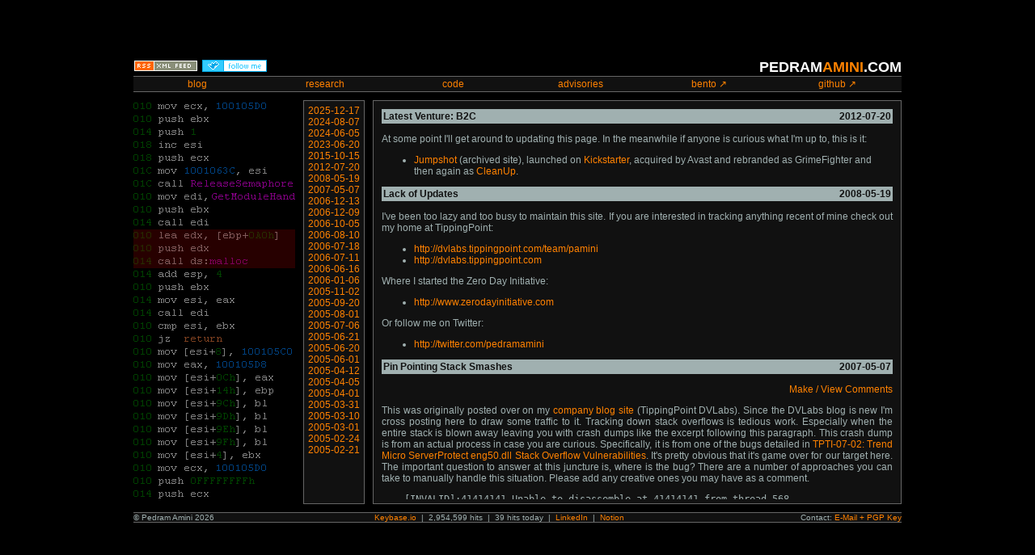

--- FILE ---
content_type: text/html
request_url: https://pedramamini.com/blog/2012.07.20/
body_size: 1522
content:
<html>
<head>
    <meta name="description" content="my depository of current projects, research, and code.">
    <meta name="keywords"    content="pedram, pedram amini, reverse engineering, ida plugins, ollydbg plugins, ida pro, ollydbg, ida scripts, computer security, network security, computer science">

    <script src="https://www.google-analytics.com/urchin.js" type="text/javascript"></script>
    <script type="text/javascript">
        _uacct = "UA-71117-1";
        urchinTracker();
    </script>

    <title>Pedram Amini</title>
    <link rel="stylesheet" href="/includes/stylesheet.css">
    <link rel="alternate" type="application/rss+xml" title="RSS" href="https://pedramamini.com/rss.php">
</head>
<body bgcolor="#000000" marginheight=0 leftmargin=0 topmargin=0 marginwidth=0 text="#FFFFFF">
<table border=0 cellpadding=0 cellspacing=0 width="100%" height="100%"><tr><td align="center" valign="center">

<table border=0 cellpadding=0 cellspacing=0 width=950>
    <tr>
        <td class="header">
            <a href="https://pedramamini.com/rss.php"><img src="/images/rss.png" border=0></a>
            <a href="https://www.twitter.com/pedramamini"><img src="/images/twitter.png" border=0></a>
        </td>

        <td colspan=4 class="header" align="right">
            <b>PEDRAM<font color="#FF8200">AMINI</font>.COM</b>
        </td>
    </tr>
    <tr><td colspan=5><img src="/images/666666.gif" width="100%" height=1></td></tr>
    <tr>
        <td colspan=5>
            <table border=0 cellpadding=2 cellspacing=0 width="100%">
                <tr>
                    <td class="nav" align="center" width="14%"><a class="nav" href="/blog/">blog</a></td>
                    <td class="nav" align="center" width="14%"><a class="nav" href="/research/">research</a></td>
                    <td class="nav" align="center" width="14%"><a class="nav" href="/code/">code</a></td>
                    <td class="nav" align="center" width="14%"><a class="nav" href="/advisories/">advisories</a></td>
                    <td class="nav" align="center" width="14%"><a class="nav" href="https://bento.me/pedramamini">bento &#8599;</a></td>
                    <td class="nav" align="center" width="14%"><a class="nav" href="https://github.com/pedramamini">github &#8599;</a></td>
                </tr>
            </table>
        </td>
    </tr>
    <tr><td colspan=5><img src="/images/666666.gif" width="100%" height=1></td></tr>
    <tr><td colspan=5><img src="/images/spacer.gif" width=1 height=10></td></tr>
    <tr>
        <td background="/images/disasm_2.gif" width=200>
            <div class="fader" onmouseover="javascript:this.style['MozOpacity']=0;this.style['filter']='alpha(opacity=0)';" onmouseout="javascript:this.style['MozOpacity']=.5;this.style['filter']='alpha(opacity=50)'"><!--<img src="/images/spacer.gif" width=1 height=385><img src="/images/machinery_1.gif">--></div>
        </td>
                <td><img src="/images/spacer.gif" width=10 height=1 border=0></td>
        <td height="100%" class="content" nowrap>
            <a href="/blog/2025-12-17/">2025-12-17</a><br><a href="/blog/2024-08-07/">2024-08-07</a><br><a href="/blog/2024-06-05/">2024-06-05</a><br><a href="/blog/2023-06-20/">2023-06-20</a><br><a href="/blog/2015-10-15/">2015-10-15</a><br><a href="/blog/2012-07-20/">2012-07-20</a><br><a href="/blog/2008-05-19/">2008-05-19</a><br><a href="/blog/2007-05-07/">2007-05-07</a><br><a href="/blog/2006-12-13/">2006-12-13</a><br><a href="/blog/2006-12-09/">2006-12-09</a><br><a href="/blog/2006-10-05/">2006-10-05</a><br><a href="/blog/2006-08-10/">2006-08-10</a><br><a href="/blog/2006-07-18/">2006-07-18</a><br><a href="/blog/2006-07-11/">2006-07-11</a><br><a href="/blog/2006-06-16/">2006-06-16</a><br><a href="/blog/2006-01-06/">2006-01-06</a><br><a href="/blog/2005-11-02/">2005-11-02</a><br><a href="/blog/2005-09-20/">2005-09-20</a><br><a href="/blog/2005-08-01/">2005-08-01</a><br><a href="/blog/2005-07-06/">2005-07-06</a><br><a href="/blog/2005-06-21/">2005-06-21</a><br><a href="/blog/2005-06-20/">2005-06-20</a><br><a href="/blog/2005-06-01/">2005-06-01</a><br><a href="/blog/2005-04-12/">2005-04-12</a><br><a href="/blog/2005-04-05/">2005-04-05</a><br><a href="/blog/2005-04-01/">2005-04-01</a><br><a href="/blog/2005-03-31/">2005-03-31</a><br><a href="/blog/2005-03-10/">2005-03-10</a><br><a href="/blog/2005-03-01/">2005-03-01</a><br><a href="/blog/2005-02-24/">2005-02-24</a><br><a href="/blog/2005-02-21/">2005-02-21</a><br><p>
        </td>
                <td><img src="/images/spacer.gif" width=10 height=1 border=0></td>
        <td style="position: relative" width="100%" height="100%" class="content" >
            <iframe src="/__blog/blogs.php?sub=2012.07.20" frameborder=0 width="100%" height="488"></iframe>
        </td>
    </tr>
    <tr><td colspan=5><img src="/images/spacer.gif" width=1 height=10></td></tr>
    <tr><td colspan=5><img src="/images/666666.gif" width="100%" height=1></td></tr>
    <tr>
        <td colspan=5 width="100%">
            <table border=0 cellpadding=0 cellspacing=0 width="100%">
                <tr>
                    <td align="left"   class="footer" nowrap>&copy; Pedram Amini 2026</td>
                    <td align="center" class="footer" nowrap><a href="https://keybase.io/pedram">Keybase.io</a>&nbsp;&nbsp;|&nbsp;&nbsp;2,954,599 hits&nbsp;&nbsp;|&nbsp;&nbsp;39 hits today&nbsp;&nbsp;|&nbsp;&nbsp;<a href="https://www.linkedin.com/in/pedramamini/">LinkedIn</a>&nbsp;&nbsp;|&nbsp;&nbsp<a href="https://pedramamini.notion.site/Pedram-Amini-c97e785378fc4c3889d4e376de1d53b4">Notion</a></td>
                    <td align="right"  class="footer" nowrap>Contact: <a href="/contact/">E-Mail + PGP Key</a></td>
                </tr>
            </table>
        </td>
    </tr>
    <tr><td colspan=5><img src="/images/666666.gif" width="100%" height=1></td></tr>
</table>

</td></tr></table>
<script defer src="https://static.cloudflareinsights.com/beacon.min.js/vcd15cbe7772f49c399c6a5babf22c1241717689176015" integrity="sha512-ZpsOmlRQV6y907TI0dKBHq9Md29nnaEIPlkf84rnaERnq6zvWvPUqr2ft8M1aS28oN72PdrCzSjY4U6VaAw1EQ==" data-cf-beacon='{"version":"2024.11.0","token":"e7a6663ecce44405a5f52b866a36466f","r":1,"server_timing":{"name":{"cfCacheStatus":true,"cfEdge":true,"cfExtPri":true,"cfL4":true,"cfOrigin":true,"cfSpeedBrain":true},"location_startswith":null}}' crossorigin="anonymous"></script>
</body>
</html>


--- FILE ---
content_type: text/html
request_url: https://pedramamini.com/__blog/blogs.php?sub=2012.07.20
body_size: 3061
content:

<html>
<head>
    <link rel="stylesheet" href="/includes/stylesheet.css">
</head>
<body bgcolor="#111111" marginheight=0 leftmargin=0 topmargin=0 marginwidth=0 text="#FFFFFF">
<table border=0 cellpadding=5 cellspacing=0 height="100%" width="100%"><tr><td valign="top">


<table border=0 cellpadding=2 cellspacing=0 width="100%"><tr><td class="heading">Latest Venture: B2C<td class="heading" align="right">2012-07-20</td></tr></table>
<p align="justify">
At some point I'll get around to updating this page. In the meanwhile if anyone is curious what I'm up to, this is it:<ul><li><a href='https://web.archive.org/web/20130305042857/jumpshot.com' target='_top'>Jumpshot</a> (archived site), launched on <a href='https://www.kickstarter.com/projects/thejumpshot/jumpshot-a-new-weapon-to-battle-pc-frustration' target='_top'>Kickstarter</a>, acquired by Avast and rebranded as GrimeFighter and then again as <a href='http://www.avast.com/cleanup' target='_top'>CleanUp</a>.</ul></p>


<table border=0 cellpadding=2 cellspacing=0 width="100%"><tr><td class="heading">Lack of Updates<td class="heading" align="right">2008-05-19</td></tr></table>
<p align="justify">
I've been too lazy and too busy to maintain this site. If you are interested in tracking anything recent of mine check out my home at TippingPoint:

<ul>
<li><a href="http://dvlabs.tippingpoint.com/team/pamini" target="_top">http://dvlabs.tippingpoint.com/team/pamini</a>
<li><a href="http://dvlabs.tippingpoint.com" target="_top">http://dvlabs.tippingpoint.com</a>
</ul>

Where I started the Zero Day Initiative:
<ul>
<li><a href="http://www.zerodayinitiative.com" target="_top">http://www.zerodayinitiative.com</a>
</ul>

Or follow me on Twitter:
<ul>
<li><a href="https://www.twitter.com/pedramamini" target="_top">http://twitter.com/pedramamini</a>
</ul></p>


<table border=0 cellpadding=2 cellspacing=0 width="100%"><tr><td class="heading">Pin Pointing Stack Smashes<td class="heading" align="right">2007-05-07</td></tr></table>
<p align="right"><a href="http://dvlabs.tippingpoint.com/blog/5/Pin-Pointing-Stack-Smashes" target="_top">Make / View Comments</a></p><p align="justify">
This was originally posted over on my <a href="http://dvlabs.tippingpoint.com/blog/5/Pin-Pointing-Stack-Smashes" target="_top">company blog site</a> (TippingPoint DVLabs). Since the DVLabs blog is new I'm cross posting here to draw some traffic to it. Tracking down stack overflows is tedious work. Especially when the entire stack is blown away leaving you with crash dumps like the excerpt following this paragraph. This crash dump is from an actual process in case you are curious. Specifically, it is from one of the bugs detailed in <a href="http://dvlabs.tippingpoint.com/advisory/TPTI-07-02" target="_top">TPTI-07-02: Trend Micro ServerProtect eng50.dll Stack Overflow Vulnerabilities</a>. It's pretty obvious that it's game over for our target here. The important question to answer at this juncture is, where is the bug? There are a number of approaches you can take to manually handle this situation. Please add any creative ones you may have as a comment.
</p>
<pre>
    [INVALID]:41414141 Unable to disassemble at 41414141 from thread 568
    caused access violation when attempting to read from 0x41414141
    
    CONTEXT DUMP
      EIP: 41414141 Unable to disassemble at 41414141
      EAX: 00000001 (         1) - N/A
      EBX: 0259eedc (  39448284) - AAAAAAAAAAAAA.....AAAAAAAAAAAAAAAAAAAAA (stack)
      ECX: 00000000 (         0) - N/A
      EDX: ffffffff (4294967295) - N/A
      EDI: 00000000 (         0) - N/A
      ESI: 0259f102 (  39448834) - AAAAAAAAAAAAA.....AAAAAAAAAAAAAAAAAAAAA (stack)
      EBP: 00000001 (         1) - N/A
      ESP: 0259e2d4 (  39445204) - AAAAAAAAAAAAA.....AAAAAAAAAAAAAAAAAAAAA (stack)
      +00: 41414141 (1094795585) - N/A
      +04: 41414141 (1094795585) - N/A
      +08: 41414141 (1094795585) - N/A
      +0c: 41414141 (1094795585) - N/A
      +10: 41414141 (1094795585) - N/A
      +14: 41414141 (1094795585) - N/A
    
    disasm around:
            0x41414141 Unable to disassemble
</pre>
<p align="justify">
In this blog entry, I present <a href="http://dvlabs.tippingpoint.com/pub/pamini/stack_integrity_monitor.py" target="_top">stack_integrity_monitor.py</a>. A command line utility implemented in under 150 lines of Python code which provides an automated solution to the task of tracking down the source of a stack overflow. This Python utility leverages PyDbg, a pure-Python win32 debugger interface. PyDbg is part of the larger <a href="http://www.openrce.org/downloads/details/208/PaiMei-Reverse-Engineering-Framework" target="_top">PaiMei Reverse Engineering Framework</a>. If you've never heard of PaiMei before, follow the link to learn more.
<br><br>
The main reason stack overflows are exploitable is because control information is stored in the same medium as volatile user-controllable data. If we can move or mirror the call-chain "out of band", then we can verify the integrity of the stack at run-time. Skipping over the intricate details, here is the high level overview of how the utility works:
<ol>
   <li> Instantiate a debugger object and attach to the target program.
   <li> Set a breakpoint where we want the trace to start, this can be as simple as setting a break on recv().
   <li> Once the breakpoint is hit, set the active thread to single step.
   <li> When a CALL instruction is reached, copy the stack and return addresses to an internal "mirror" list.
   <li> When a RET instruction is reached, walk through the "mirror" list and verify that the values match the actual stack.
   <li> When the last saved return address is reached, pop it off the internal "mirror" list.
</ol>
If during the stack integrity check a mismatch is found, then not only do we know that a stack overflow has occurred, but we know which functions frame the overflow originated in and we can pinpoint the cause of the overflow. Using Trend Micro again as a real-world example, the previously shown (and mostly useless) crash dump turns into the following (very useful) output when launching the target under the peering eyes of stack_integrity_monitor.py:
</p>
<pre>
    0259fc24: TmRpcSrv.dll.65741721
    0259e7b4: StRpcSrv.dll.65671190
    0259e7a8: Eng50.dll.61181d8c
    0259e790: Eng50.dll.611819a0
    0259e564: Eng50.dll.61181a50
    0259e2d0: Eng50.dll.61190fa4 -- 41414141
    0259e03c: Eng50.dll.61190fd2
</pre>
<p align="justify">
Examining the vicinity of the last return address in the list, we find:
</p>
<pre>
    61190FC7 lea edx, [esp+288h+szShortPath]
    61190FCB push esi
    61190FCC push edx
    61190FCD call _wcscpy  
    61190FD2 add esp, 8
</pre>
<p align="justify">
The wcscpy() is the source of the stack overflow. The origin of the overflowed buffer is obvious in this case, it resides in the current function frame with a size of 600 bytes. Had the overflow occurred in a buffer originating further up the call chain the stack_integrity_monitor would have told us. In this case we see the stack mismatch occurred at stack address 0x0259e2d0 which should contain the return address 0x61190fa4 but instead contains 0x41414141. Had even a single byte of the return address been overwritten, stack_integrity_monitor would have detected it.
<br><br>
This handy command line utility has been checked into the PaiMei SVN repository and will be distributed with future releases of the reverse engineering framework. Future improvements may include speed boosts and perhaps additionally mirroring saved frame pointers. This quick hack was written in less than 2 hours and motivated from necessity, on a day where I happened to need to track down a dozen or so stack overflows. Give it a try, let me know what you think.</p>
<p align="right"><a href="http://dvlabs.tippingpoint.com/blog/5/Pin-Pointing-Stack-Smashes" target="_top">Make / View Comments</a></p>

</td></tr></table>
<script defer src="https://static.cloudflareinsights.com/beacon.min.js/vcd15cbe7772f49c399c6a5babf22c1241717689176015" integrity="sha512-ZpsOmlRQV6y907TI0dKBHq9Md29nnaEIPlkf84rnaERnq6zvWvPUqr2ft8M1aS28oN72PdrCzSjY4U6VaAw1EQ==" data-cf-beacon='{"version":"2024.11.0","token":"e7a6663ecce44405a5f52b866a36466f","r":1,"server_timing":{"name":{"cfCacheStatus":true,"cfEdge":true,"cfExtPri":true,"cfL4":true,"cfOrigin":true,"cfSpeedBrain":true},"location_startswith":null}}' crossorigin="anonymous"></script>
</body>
</html>


--- FILE ---
content_type: text/css
request_url: https://pedramamini.com/includes/stylesheet.css
body_size: 230
content:
body
{
    scrollbar-face-color:       #333333;
    scrollbar-shadow-color:     #FFFFFF;
    scrollbar-highlight-color:  #FFFFFF;
    scrollbar-3dlight-color:    #006699;
    scrollbar-darkshadow-color: #006699;
    scrollbar-track-color:      #E6E6E6;
    scrollbar-arrow-color:      #FFFFFF;
}

a:link    {color: #FF8200; text-decoration: none;}
a:visited {color: #FF8200; text-decoration: none;}
a:hover   {color: #FFFFFF; text-decoration: none; background-color: #FF8200}
a:active  {color: #FF0000; text-decoration: none;}

a.nav
{
    display:         block;
    width:           100%;
    padding:         0px 0px 0px 0px;
    text-decoration: none;
}

a.nav:link    { background-color: transparent; color: #FF8200; }
a.nav:visited { background-color: transparent; color: #FF8200; }
a.nav:hover   { background-color: #FF8200;     color: #FFFFFF; }
a.nav:active  { background-color: #FF0000;     color: #FFFFFF; }

td
{
    font-family:      arial, helvetica, sans-serif;
    font-size:        12px;
    color:            #A0B0B0;
}

.content
{
    font-family:      arial, helvetica, sans-serif;
    font-size:        12px;
    color:            #A0B0B0;
    border-top:       1px solid #666666;
    border-bottom:    1px solid #666666;
    border-left:      1px solid #666666;
    border-right:     1px solid #666666;
    background-color: #111111;
    vertical-align:   top;
    padding:          5px;
}

.content_small
{
    font-family:      arial, helvetica, sans-serif;
    font-size:        10px;
    color:            #A0B0B0;
    border-top:       1px solid #666666;
    border-bottom:    1px solid #666666;
    border-left:      1px solid #666666;
    border-right:     1px solid #666666;
    background-color: #111111;
    vertical-align:   top;
    padding:          5px;
}

.nav
{
    background-color: #111111;
    font-family:      arial, helvetica, sans-serif;
    font-size:        12px;
    #font-weight:      bold;
    color:            #FFFFFF;
}

.footer
{
    background-color: #111111;
    font-family:      arial, helvetica, sans-serif;
    font-size:        10px;
    color:            #A0B0B0;
}

.heading
{
    background-color: #A0B0B0;
    font-family:      arial, helvetica, sans-serif;
    font-size:        12px;
    font-weight:      bold;
    color:            #111111;
}

.header
{
    font-family:      arial, helvetica, sans-serif;
    font-size:        18px;
    color:            #FFFFFF;
}

.fader
{
    position:         relative;
    left:             0px;
    top:              0px;
    background-color: #000000;
    width:            200px;
    height:           500px;
    moz-opacity:      .5;
    filter:           alpha(opacity=50);
    opacity:          .5;
}


--- FILE ---
content_type: text/css
request_url: https://pedramamini.com/includes/stylesheet.css
body_size: 237
content:
body
{
    scrollbar-face-color:       #333333;
    scrollbar-shadow-color:     #FFFFFF;
    scrollbar-highlight-color:  #FFFFFF;
    scrollbar-3dlight-color:    #006699;
    scrollbar-darkshadow-color: #006699;
    scrollbar-track-color:      #E6E6E6;
    scrollbar-arrow-color:      #FFFFFF;
}

a:link    {color: #FF8200; text-decoration: none;}
a:visited {color: #FF8200; text-decoration: none;}
a:hover   {color: #FFFFFF; text-decoration: none; background-color: #FF8200}
a:active  {color: #FF0000; text-decoration: none;}

a.nav
{
    display:         block;
    width:           100%;
    padding:         0px 0px 0px 0px;
    text-decoration: none;
}

a.nav:link    { background-color: transparent; color: #FF8200; }
a.nav:visited { background-color: transparent; color: #FF8200; }
a.nav:hover   { background-color: #FF8200;     color: #FFFFFF; }
a.nav:active  { background-color: #FF0000;     color: #FFFFFF; }

td
{
    font-family:      arial, helvetica, sans-serif;
    font-size:        12px;
    color:            #A0B0B0;
}

.content
{
    font-family:      arial, helvetica, sans-serif;
    font-size:        12px;
    color:            #A0B0B0;
    border-top:       1px solid #666666;
    border-bottom:    1px solid #666666;
    border-left:      1px solid #666666;
    border-right:     1px solid #666666;
    background-color: #111111;
    vertical-align:   top;
    padding:          5px;
}

.content_small
{
    font-family:      arial, helvetica, sans-serif;
    font-size:        10px;
    color:            #A0B0B0;
    border-top:       1px solid #666666;
    border-bottom:    1px solid #666666;
    border-left:      1px solid #666666;
    border-right:     1px solid #666666;
    background-color: #111111;
    vertical-align:   top;
    padding:          5px;
}

.nav
{
    background-color: #111111;
    font-family:      arial, helvetica, sans-serif;
    font-size:        12px;
    #font-weight:      bold;
    color:            #FFFFFF;
}

.footer
{
    background-color: #111111;
    font-family:      arial, helvetica, sans-serif;
    font-size:        10px;
    color:            #A0B0B0;
}

.heading
{
    background-color: #A0B0B0;
    font-family:      arial, helvetica, sans-serif;
    font-size:        12px;
    font-weight:      bold;
    color:            #111111;
}

.header
{
    font-family:      arial, helvetica, sans-serif;
    font-size:        18px;
    color:            #FFFFFF;
}

.fader
{
    position:         relative;
    left:             0px;
    top:              0px;
    background-color: #000000;
    width:            200px;
    height:           500px;
    moz-opacity:      .5;
    filter:           alpha(opacity=50);
    opacity:          .5;
}
